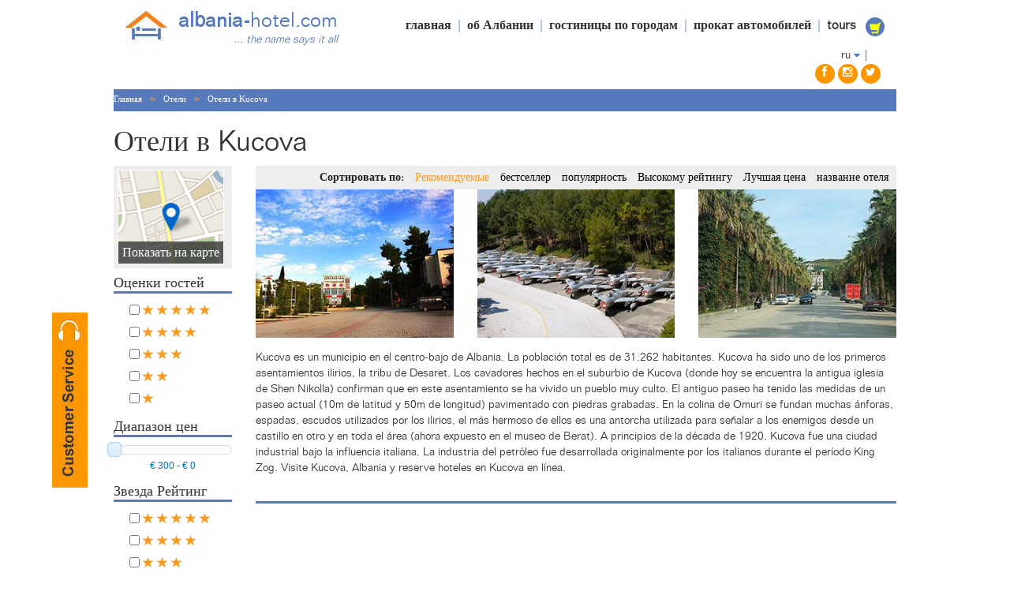

--- FILE ---
content_type: text/html; charset=utf-8
request_url: https://www.albania-hotel.com/ru/albania/kucova/oteli-v-kucova
body_size: 11216
content:
<!doctype html>
<html>
<head>
<!-- Google tag (gtag.js) -->
<script async src="https://www.googletagmanager.com/gtag/js?id=G-JCJ23300MM"></script>
<script>
  window.dataLayer = window.dataLayer || [];
  function gtag(){dataLayer.push(arguments);}
  gtag('js', new Date());

  gtag('config', 'G-JCJ23300MM');
</script>
    <meta charset="utf-8">
    <meta http-equiv="Content-Type" content="text/html">
    <title>Kucova Hotels, Hotels in Kucova, Hotel Kucova Albania </title>
    <meta name="viewport" content="width=device-width, initial-scale=1.0, maximum-scale=1.0, user-scalable=no">
    <meta name="content-language" content="ru" />
    

    <script src="/bundles/pagescripts?v=lngamYntj7cvqdh_eWScRQ9MrOsc1taW1Tht383Q7Nw1"></script>

    <link href="/content/css/pagestyles?v=_wtk3EtF6vSFx3g7SyUsSB2XHMoedTruIJFi6lfR3DE1" rel="stylesheet"/>


    <script>
        function getCulture() {
            return "ru";
        }
    </script>
    <script src="/Scripts/nls/ru.js"></script>
<script async src="https://pagead2.googlesyndication.com/pagead/js/adsbygoogle.js?client=ca-pub-4004453488189767"
     crossorigin="anonymous"></script>
</head>
<body class="ru">
    <header class="hidden-xs hidden-sm">
        <div class="container">
            <div class="row">
                <div class="col-xs-3">
                    <div class="clearfix" id="logo-continer">
                        <div class="pull-left img-logo">
                            <a href="https://www.albania-hotel.com/ru"> <img src="/assets/images/albania-holidays-logo.jpg" class="img-logo" title="Albania Hotel Logo" alt="Albania Hotel Logo" /></a>
                        </div>
                        <div class="pull-left text-logo">
                            <b>albania-</b>hotel.com <br><i>... the name says it all</i>
                        </div>
                    </div>
                </div>
                <div class="col-xs-9 text-right header-right">
                    <div class="header-right-container">
                        <ul class="list-inline list-unstyled header-menu">
                            <li><a href="https://www.albania-hotel.com/ru">главная</a></li>
                            <li class="separator">|</li>
                            <li>
                                <a href="#">об Албании</a>
                                <div class="dropdown-menu-container">
                                    <div class="triangle"></div>
                                    <ul class="aboutalbaniatopmenu list-unstyled submenu">
                                        <li>
                                            <a href="https://www.albania-hotel.com/ru/info-ob-albanii" class="clearfix">
                                                <span class="pull left text-left">Общая информация</span>
                                                <span class="pull-right"><i class="fa fa-chevron-right"></i></span>
                                            </a>
                                        </li>
                                        <li>
                                            <a href="https://www.albania-hotel.com/ru/goroda-v-albanii" class="clearfix">
                                                <span class="pull left text-left">Города Албании</span>
                                                <span class="pull-right"><i class="fa fa-chevron-right"></i></span>
                                            </a>
                                        </li>
                                        <li>
                                            <a href="https://www.albania-hotel.com/ru/kak-popast-v-albaniyu" class="clearfix">
                                                <span class="pull left text-left">Как добраться в Албанию</span>
                                                <span class="pull-right"><i class="fa fa-chevron-right"></i></span>
                                            </a>
                                        </li>
                                        <li>
                                            <a href="https://www.albania-hotel.com/ru/visa-v-albaniyu" class="clearfix">
                                                <span class="pull left text-left">Визовые требования</span>
                                                <span class="pull-right"><i class="fa fa-chevron-right"></i></span>
                                            </a>
                                        </li>

                                    </ul>
                                </div>
                            </li>
                            <li class="separator">|</li>
                            <li>
                                <a href="#">гостиницы по городам</a>
                                <div class="dropdown-menu-container hotelsbycity">
                                    <div class="triangle"></div>
                                    <ul class="hotelsbycitytopmenu list-unstyled submenu">
                                        <li>
                                            <a href="https://www.albania-hotel.com/ru/albania/corovoda/oteli-v-corovoda" class="clearfix">
                                                <span class="pull left text-left">Отели Corovoda</span>
                                                <span class="pull-right"><i class="fa fa-chevron-right"></i></span>
                                            </a>
                                        </li>
                                        <li>
                                            <a href="https://www.albania-hotel.com/ru/albania/pogradec/oteli-v-pogradec" class="clearfix">
                                                <span class="pull left text-left">Отели Pogradec</span>
                                                <span class="pull-right"><i class="fa fa-chevron-right"></i></span>
                                            </a>
                                        </li>
                                        <li>
                                            <a href="https://www.albania-hotel.com/ru/albania/erseke/oteli-v-erseke" class="clearfix">
                                                <span class="pull left text-left">Отели Erseke</span>
                                                <span class="pull-right"><i class="fa fa-chevron-right"></i></span>
                                            </a>
                                        </li>
                                        <li>
                                            <a href="https://www.albania-hotel.com/ru/albania/kucova/oteli-v-kucova" class="clearfix">
                                                <span class="pull left text-left">Отели Kucova</span>
                                                <span class="pull-right"><i class="fa fa-chevron-right"></i></span>
                                            </a>
                                        </li>
                                        <li>
                                            <a href="https://www.albania-hotel.com/ru/albania/gramsh/oteli-v-gramsh" class="clearfix">
                                                <span class="pull left text-left">Отели Gramsh</span>
                                                <span class="pull-right"><i class="fa fa-chevron-right"></i></span>
                                            </a>
                                        </li>
                                        <li>
                                            <a href="https://www.albania-hotel.com/ru/albania/tepelena/oteli-v-tepelena" class="clearfix">
                                                <span class="pull left text-left">Отели Tepelena</span>
                                                <span class="pull-right"><i class="fa fa-chevron-right"></i></span>
                                            </a>
                                        </li>
                                        <li>
                                            <a href="https://www.albania-hotel.com/ru/albania/lezha/oteli-v-lezha" class="clearfix">
                                                <span class="pull left text-left">Отели Lezha</span>
                                                <span class="pull-right"><i class="fa fa-chevron-right"></i></span>
                                            </a>
                                        </li>
                                        <li>
                                            <a href="https://www.albania-hotel.com/ru/albania/lushnje/oteli-v-lushnje" class="clearfix">
                                                <span class="pull left text-left">Отели Lushnje</span>
                                                <span class="pull-right"><i class="fa fa-chevron-right"></i></span>
                                            </a>
                                        </li>
                                        <li>
                                            <a href="https://www.albania-hotel.com/ru/albania/mirdite/oteli-v-mirdite" class="clearfix">
                                                <span class="pull left text-left">Отели Mirdite</span>
                                                <span class="pull-right"><i class="fa fa-chevron-right"></i></span>
                                            </a>
                                        </li>
                                        <li>
                                            <a href="https://www.albania-hotel.com/ru/albania/peshkopi/oteli-v-peshkopi" class="clearfix">
                                                <span class="pull left text-left">Отели Peshkopi</span>
                                                <span class="pull-right"><i class="fa fa-chevron-right"></i></span>
                                            </a>
                                        </li>
                                        <li>
                                            <a href="https://www.albania-hotel.com/ru/albania/kukes/oteli-v-kukes" class="clearfix">
                                                <span class="pull left text-left">Отели Kukes</span>
                                                <span class="pull-right"><i class="fa fa-chevron-right"></i></span>
                                            </a>
                                        </li>
                                        <li>
                                            <a href="https://www.albania-hotel.com/ru/albania/puka/oteli-v-puka" class="clearfix">
                                                <span class="pull left text-left">Отели Puka</span>
                                                <span class="pull-right"><i class="fa fa-chevron-right"></i></span>
                                            </a>
                                        </li>
                                        <li>
                                            <a href="https://www.albania-hotel.com/ru/albania/leskovik/oteli-v-leskovik" class="clearfix">
                                                <span class="pull left text-left">Отели Leskovik</span>
                                                <span class="pull-right"><i class="fa fa-chevron-right"></i></span>
                                            </a>
                                        </li>
                                        <li>
                                            <a href="https://www.albania-hotel.com/ru/albania/bilisht/oteli-v-bilisht" class="clearfix">
                                                <span class="pull left text-left">Отели Bilisht</span>
                                                <span class="pull-right"><i class="fa fa-chevron-right"></i></span>
                                            </a>
                                        </li>
                                        <li>
                                            <a href="https://www.albania-hotel.com/ru/albania/kavaje/oteli-v-kavaje" class="clearfix">
                                                <span class="pull left text-left">Отели Kavaje</span>
                                                <span class="pull-right"><i class="fa fa-chevron-right"></i></span>
                                            </a>
                                        </li>
                                        <li>
                                            <a href="https://www.albania-hotel.com/ru/albania/tropoja/oteli-v-tropoja" class="clearfix">
                                                <span class="pull left text-left">Отели Tropoja</span>
                                                <span class="pull-right"><i class="fa fa-chevron-right"></i></span>
                                            </a>
                                        </li>
                                        <li>
                                            <a href="https://www.albania-hotel.com/ru/albania/elbasan/oteli-v-elbasan" class="clearfix">
                                                <span class="pull left text-left">Отели Elbasan</span>
                                                <span class="pull-right"><i class="fa fa-chevron-right"></i></span>
                                            </a>
                                        </li>
                                        <li>
                                            <a href="https://www.albania-hotel.com/ru/albania/permet/oteli-v-permet" class="clearfix">
                                                <span class="pull left text-left">Отели Permet</span>
                                                <span class="pull-right"><i class="fa fa-chevron-right"></i></span>
                                            </a>
                                        </li>
                                        <li>
                                            <a href="https://www.albania-hotel.com/ru/albania/belsh/oteli-v-belsh" class="clearfix">
                                                <span class="pull left text-left">Отели </span>
                                                <span class="pull-right"><i class="fa fa-chevron-right"></i></span>
                                            </a>
                                        </li>
                                        <li>
                                            <a href="https://www.albania-hotel.com/ru/albania/shkodra/oteli-v-shkodra" class="clearfix">
                                                <span class="pull left text-left">Отели Shkodra</span>
                                                <span class="pull-right"><i class="fa fa-chevron-right"></i></span>
                                            </a>
                                        </li>
                                        <li>
                                            <a href="https://www.albania-hotel.com/ru/albania/fier/oteli-v-fier" class="clearfix">
                                                <span class="pull left text-left">Отели Fier</span>
                                                <span class="pull-right"><i class="fa fa-chevron-right"></i></span>
                                            </a>
                                        </li>
                                        <li>
                                            <a href="https://www.albania-hotel.com/ru/albania/korca/oteli-v-korca" class="clearfix">
                                                <span class="pull left text-left">Отели Korca</span>
                                                <span class="pull-right"><i class="fa fa-chevron-right"></i></span>
                                            </a>
                                        </li>
                                        <li>
                                            <a href="https://www.albania-hotel.com/ru/albania/himara/oteli-v-himara" class="clearfix">
                                                <span class="pull left text-left">Отели Himara</span>
                                                <span class="pull-right"><i class="fa fa-chevron-right"></i></span>
                                            </a>
                                        </li>
                                        <li>
                                            <a href="https://www.albania-hotel.com/ru/albania/lepushe/oteli-v-lepushe" class="clearfix">
                                                <span class="pull left text-left">Отели Lepushe</span>
                                                <span class="pull-right"><i class="fa fa-chevron-right"></i></span>
                                            </a>
                                        </li>
                                        <li>
                                            <a href="https://www.albania-hotel.com/ru/albania/vermosh/oteli-v-vermosh" class="clearfix">
                                                <span class="pull left text-left">Отели Vermosh</span>
                                                <span class="pull-right"><i class="fa fa-chevron-right"></i></span>
                                            </a>
                                        </li>
                                        <li>
                                            <a href="https://www.albania-hotel.com/ru/albania/lin/oteli-v-lin" class="clearfix">
                                                <span class="pull left text-left">Отели Lin</span>
                                                <span class="pull-right"><i class="fa fa-chevron-right"></i></span>
                                            </a>
                                        </li>
                                        <li>
                                            <a href="https://www.albania-hotel.com/ru/albania/kruja/oteli-v-kruja" class="clearfix">
                                                <span class="pull left text-left">Отели Kruja</span>
                                                <span class="pull-right"><i class="fa fa-chevron-right"></i></span>
                                            </a>
                                        </li>
                                        <li>
                                            <a href="https://www.albania-hotel.com/ru/albania/berat/oteli-v-berat" class="clearfix">
                                                <span class="pull left text-left">Отели Berat</span>
                                                <span class="pull-right"><i class="fa fa-chevron-right"></i></span>
                                            </a>
                                        </li>
                                        <li>
                                            <a href="https://www.albania-hotel.com/ru/albania/divjaka/oteli-v-divjaka" class="clearfix">
                                                <span class="pull left text-left">Отели Divjaka</span>
                                                <span class="pull-right"><i class="fa fa-chevron-right"></i></span>
                                            </a>
                                        </li>
                                        <li>
                                            <a href="https://www.albania-hotel.com/ru/albania/velipoja/oteli-v-velipoja" class="clearfix">
                                                <span class="pull left text-left">Отели Velipoja</span>
                                                <span class="pull-right"><i class="fa fa-chevron-right"></i></span>
                                            </a>
                                        </li>
                                        <li>
                                            <a href="https://www.albania-hotel.com/ru/albania/theth/oteli-v-theth" class="clearfix">
                                                <span class="pull left text-left">Отели Theth</span>
                                                <span class="pull-right"><i class="fa fa-chevron-right"></i></span>
                                            </a>
                                        </li>
                                        <li>
                                            <a href="https://www.albania-hotel.com/ru/albania/voskopoja/oteli-v-voskopoja" class="clearfix">
                                                <span class="pull left text-left">Отели Voskopoja</span>
                                                <span class="pull-right"><i class="fa fa-chevron-right"></i></span>
                                            </a>
                                        </li>
                                        <li>
                                            <a href="https://www.albania-hotel.com/ru/albania/borsh/oteli-v-borsh" class="clearfix">
                                                <span class="pull left text-left">Отели Borsh</span>
                                                <span class="pull-right"><i class="fa fa-chevron-right"></i></span>
                                            </a>
                                        </li>
                                        <li>
                                            <a href="https://www.albania-hotel.com/ru/albania/valbona/oteli-v-valbona" class="clearfix">
                                                <span class="pull left text-left">Отели Valbona</span>
                                                <span class="pull-right"><i class="fa fa-chevron-right"></i></span>
                                            </a>
                                        </li>
                                        <li>
                                            <a href="https://www.albania-hotel.com/ru/albania/shengjin/oteli-v-shengjin" class="clearfix">
                                                <span class="pull left text-left">Отели Shengjin</span>
                                                <span class="pull-right"><i class="fa fa-chevron-right"></i></span>
                                            </a>
                                        </li>
                                        <li>
                                            <a href="https://www.albania-hotel.com/ru/albania/vlora/oteli-v-vlora" class="clearfix">
                                                <span class="pull left text-left">Отели Vlora</span>
                                                <span class="pull-right"><i class="fa fa-chevron-right"></i></span>
                                            </a>
                                        </li>
                                        <li>
                                            <a href="https://www.albania-hotel.com/ru/albania/tirana/oteli-v-tirana" class="clearfix">
                                                <span class="pull left text-left">Отели Tirana</span>
                                                <span class="pull-right"><i class="fa fa-chevron-right"></i></span>
                                            </a>
                                        </li>
                                        <li>
                                            <a href="https://www.albania-hotel.com/ru/albania/qeparo/oteli-v-qeparo" class="clearfix">
                                                <span class="pull left text-left">Отели Qeparo</span>
                                                <span class="pull-right"><i class="fa fa-chevron-right"></i></span>
                                            </a>
                                        </li>
                                        <li>
                                            <a href="https://www.albania-hotel.com/ru/albania/saranda/oteli-v-saranda" class="clearfix">
                                                <span class="pull left text-left">Отели Saranda</span>
                                                <span class="pull-right"><i class="fa fa-chevron-right"></i></span>
                                            </a>
                                        </li>
                                        <li>
                                            <a href="https://www.albania-hotel.com/ru/albania/dhermi/oteli-v-dhermi" class="clearfix">
                                                <span class="pull left text-left">Отели Dhermi</span>
                                                <span class="pull-right"><i class="fa fa-chevron-right"></i></span>
                                            </a>
                                        </li>
                                        <li>
                                            <a href="https://www.albania-hotel.com/ru/albania/durres/oteli-v-durres" class="clearfix">
                                                <span class="pull left text-left">Отели Durres</span>
                                                <span class="pull-right"><i class="fa fa-chevron-right"></i></span>
                                            </a>
                                        </li>
                                        <li>
                                            <a href="https://www.albania-hotel.com/ru/albania/gjirokastra/oteli-v-gjirokastra" class="clearfix">
                                                <span class="pull left text-left">Отели Gjirokastra</span>
                                                <span class="pull-right"><i class="fa fa-chevron-right"></i></span>
                                            </a>
                                        </li>

                                    </ul>
                                </div>
                            </li>
                            <li class="separator">|</li>
                            <li><a href="https://www.albania-hotel.com/ru/arenda-mashin-v-albanii">прокат автомобилей</a></li>
                            <li class="separator">|</li>
                            <li><a href="https://www.albania-holidays.com/tours-to-albania">tours</a></li>
                        </ul>
                        <div class="pull-right desktop-shopping-cart-icon ml10 hidden-xs" style="display:none">
                            <div class="glyphicon glyphicon-shopping-cart">
                            </div>
                        </div>

                        <div class="select-language">
                            <span class="flag-icon flag-lang-span"></span>&nbsp;<span class="current-lang">En</span>
                            <div class="btn-group">
                                <span class="fa fa-caret-down dropdown-toggle color-blue" data-toggle="dropdown"></span>
                                <ul class="dropdown-menu" role="menu">
                                    <li><a href="https://www.albania-hotel.com"><span class="flag-icon flag-icon-gb"></span> English</a></li>
                                    <li><a href="https://www.albania-hotel.com/sq"><span class="flag-icon flag-icon-al"></span> Shqip</a></li>
                                    <li><a href="https://www.albania-hotel.com/it"><span class="flag-icon flag-icon-it"></span> Italiano</a></li>
                                    <li><a href="https://www.albania-hotel.com/de"><span class="flag-icon flag-icon-de"></span> Deutsch</a></li>
                                    <li><a href="https://www.albania-hotel.com/fr"><span class="flag-icon flag-icon-fr"></span> Français</a></li>
                                </ul>
                            </div>
                            |
                        </div>

                        <ul class="list-inline list-unstyled social-list hidden-xs">
                            <li><a href="https://www.facebook.com/AlbaniaHolidays" target="_blank" title="facebook" class="social"><i class="fa fa-facebook"></i></a></li>
                            <li><a href="https://instagram.com/albaniaholidays/" target="_blank" title="instagram" class="social"><i class="fa fa-instagram"></i></a></li>
                            <li><a href="https://twitter.com/albaniaholidays" target="_blank" title="twitter" class="social"><i class="fa fa-twitter"></i></a></li>
                        </ul>
                    </div>
                </div><!-- End of col-xs-8 -->
            </div><!-- End of row -->
        </div>
    </header>
    <header class="visible-xs visible-sm mobile-header">
        <div class="container" id="header-container">
            <div class="row">
                <div class="col-xs-4 visible-xs">
                    <button type="button" class="btn-default btn btn-menu-collapse" data-toggle="collapse" data-target="#top-navigation">
                        <span class="sr-only">Toggle navigation</span>
                        <i class="fa fa-bars"></i>
                    </button>
                </div>
                <div class="col-xs-4 col-sm-6 col-md-6 col-lg-6">
                    <a href="https://www.albania-hotel.com/ru">
                        <div id="mobile-logo"></div>
                    </a>
                </div>
                <div class="col-xs-4 col-sm-6 col-md-6 col-lg-6">

                    <div id="select-language" class="pull-right ml30">
                        <img class="languageflag" src="/content/img/flags/ru.png" />
                        <div class="btn-group">
                            <span class="glyphicon glyphicon-chevron-down white-color dropdown-toggle" data-toggle="dropdown"></span>
                            <ul class="dropdown-menu" role="menu">
                                <li><a href="https://www.albania-hotel.com">English</a></li>
                                <li><a href="https://www.albania-hotel.com/sq">Shqip</a></li>
                                <li><a href="https://www.albania-hotel.com/it">Italiano</a></li>
                                <li><a href="https://www.albania-hotel.com/de">Deutsch</a></li>
                                <li><a href="https://www.albania-hotel.com/fr">Français</a></li>
                                <li><a href="https://www.albania-hotel.com/ru">Россию</a></li>
                            </ul>
                        </div>
                    </div>
                </div>
            </div>
        </div>
    </header>

    <nav class="in collapse navbar-collapse container" role="navigation" id="top-navigation">
        <div class="navbar navbar-default">
            <ul class="nav navbar-nav navbar-right top-nav-menu">
                <li class="active"><a href="https://www.albania-hotel.com/ru"><span class="glyphicon glyphicon-home"></span></a></li>
                <li><a href="https://www.albania-hotel.com/ru/arenda-mashin-v-albanii">прокат автомобилей</a></li>
                <li><a href="https://www.albania-hotel.com/ru/transfer-tirana-aeroport-albania">трансферы</a></li>
                <li><a href="https://www.albania-hotel.com/ru/info-ob-albanii">общая информация</a></li>
                <li><a href="https://www.albania-hotel.com/ru/kak-popast-v-albaniyu">как добраться в албанию</a></li>
                <li><a href="https://www.albania-hotel.com/ru/goroda-v-albanii">города албании</a></li>
            </ul>
        </div>
    </nav>

    
<div class="container hidden-xs">
    <div class="row">
        <div class="breadcrumbs">
            <a href="https://www.albania-hotel.com/ru">Главная</a>
            <span>»</span>
            <a href="https://www.albania-hotel.com/ru">Отели</a>
            <span>»</span>
            <a href="/ru/albania/kucova/oteli-v-kucova">Отели в Kucova</a>
        </div>
    </div>
</div>
<div class="pagecontentoutter">
    <div id="page-container" class="container hotel-outter-container">
        <h1>Отели в Kucova</h1>
        <div class="search-summary hotel" style="display:none" id="changediv">
            <div class="hotel-quick-form-summary-body clearfix h5">
                <div class="pull-left right-default-space"><span class="glyphicon glyphicon-user"></span></div>
                <div class="pull-left right-default-space">
                    <span class="glyphicon glyphicon-calendar"></span>
                </div>
                <div class="pull-left">
                    <a href="#" class="link-black-orange switch-to-quick-form"><span class="glyphicon glyphicon-pencil"></span>изменять</a>
                </div>
            </div>
            <div class="dotted-horizontal-separator"></div>
        </div>
        <section class="quick-form hide">
            <section id="quick-search-form" class="bottom-default-space">
    <form role="form" class="orange-form">
        <div class="row">
            <div class="form-group col-sm-3 city-or-hotel-name-div">
                <label for="drpQSCities" class="senginetxt pt12px font-size-13">Сити</label>
                <select class="w100pct h30px form-control" id="drpQSCities">
                </select>
            </div>
            <div class="form-group date-group col-sm-2">
                <label for="checkIn" class="senginetxt pt12px font-size-13 to-upper">Check-In</label>
                <div class='input-group date-picker'>
                    <input type="text" id="dateFrom" class="form-control">
                </div>
            </div>
            <div class="form-group date-group col-sm-2">
                <label for="checkOut" class="senginetxt pt12px font-size-13 to-upper">Check-Out</label>
                <div class='input-group date-picker'>
                    <input type="text" id="dateTo" class="form-control">
                </div>
            </div>
            <div class="form-group col-sm-3">
                <label for="guest-rooms" class="senginetxt pt12px font-size-13 to-upper">комнаты</label>
                <div class='input-group guest-rooms'>
                    <input type='text' id="guest-rooms" value="2 Adults, 0 Children" class="form-control input-sm" />
                    <span class="input-group-addon"><span class="glyphicon glyphicon-user"></span></span>
                </div>
            </div>
            <div class="form-group col-sm-2 top-defualt-space">
                <button id="btnDoQuickSearch" type="button" class="btn btn-primary btn-block margin-top-22">поисковый</button>
            </div>
        </div>
    </form>

    <!--
    =======================================================================
    Popover
    =======================================================================
    -->
    <div id="popover-wrapper" style="display: none">
        <form class="clearfix">
            <div class="form-group min-height-30">
                <select id="numOfRooms" name="room1adults" class="form-control input-sm">
                    <option value="1">1 номер</option>
                    <option value="2">2 комнаты</option>
                    <option value="3">3 комнаты</option>
                    <option value="4">4 комнаты</option>
                </select>
            </div>
            <div class="rooms">
                <div id="room1" class="form-group clearfix top-defualt-space room-adults-children-container">
                    <label for="room1adults" class="pull-left">Номер 1</label>
                    <select id="room1adults" name="room1adults" class="select-adults form-control input-sm pull-left">
                        <option value="1">1 Взрослые</option>
                        <option value="2" selected>2 Взрослые</option>
                        <option value="3">3 Взрослые</option>
                        <option value="4">4 Взрослые</option>
                    </select>
                    <select id="room1children" name="room1children" class="select-children form-control input-sm pull-left">
                        <option value="0">0 дети</option>
                        <option value="1">1 Ребенок</option>
                        <option value="2">2 дети</option>
                        <option value="3">3 дети</option>
                    </select>
                    <div class="pull-left children-age-container clearfix"></div>
                </div><!-- End form-group -->
            </div><!-- End rooms -->
            <div class="popover-footer">
                <button type="button" id="btnGuestsOk" class="btn btn-success btn-sm">Ok</button>
            </div>
        </form>
    </div><!-- End of popover-wrapper -->
</section><!-- End of quick form -->


        </section>
        <aside id="sidebar-filters" class="col-sm-2 hidden-xs">
            <div id="map-thumb">
                <a href="#" class="show-map">
                    <span>Показать на карте</span>
                </a>
            </div>
            <form>
                <div class="filters">
                    <div class="filter widget first">
                        <h4 class="heading-with-border">Оценки гостей</h4>
                        <div class="radio">
                            <label>
                                <input type="checkbox" name="guestRatingsRadioGroup" data-value="5">
                                <span class="glyphicon glyphicon-star"></span>
                                <span class="glyphicon glyphicon-star"></span>
                                <span class="glyphicon glyphicon-star"></span>
                                <span class="glyphicon glyphicon-star"></span>
                                <span class="glyphicon glyphicon-star"></span>
                            </label>
                        </div>
                        <div class="radio">
                            <label>
                                <input type="checkbox" name="guestRatingsRadioGroup" data-value="4">
                                <span class="glyphicon glyphicon-star"></span>
                                <span class="glyphicon glyphicon-star"></span>
                                <span class="glyphicon glyphicon-star"></span>
                                <span class="glyphicon glyphicon-star"></span>
                            </label>
                        </div>
                        <div class="radio">
                            <label>
                                <input type="checkbox" name="guestRatingsRadioGroup" data-value="3">
                                <span class="glyphicon glyphicon-star"></span>
                                <span class="glyphicon glyphicon-star"></span>
                                <span class="glyphicon glyphicon-star"></span>
                            </label>
                        </div>
                        <div class="radio">
                            <label>
                                <input type="checkbox" name="guestRatingsRadioGroup" data-value="2">
                                <span class="glyphicon glyphicon-star"></span>
                                <span class="glyphicon glyphicon-star"></span>
                            </label>
                        </div>
                        <div class="radio">
                            <label>
                                <input type="checkbox" name="guestRatingsRadioGroup" data-value="1">
                                <span class="glyphicon glyphicon-star"></span>
                            </label>
                        </div>
                    </div>
                    <div class="filter widget">
                        <h4 class="heading-with-border sliderHeader">Диапазон цен</h4>
                        <div id="priceRange"></div>
                        <div class="pricerange">
                            <span id="lblLeft">€0</span> - <span id="lblRight">€500</span>
                        </div>
                    </div>
                    <div class="filter widget">
                        <h4 class="heading-with-border">Звезда Рейтинг</h4>

                        <div class="radio">
                            <label>
                                <input type="checkbox" name="starsRadioGroup" data-value="5">
                                <span class="glyphicon glyphicon-star"></span>
                                <span class="glyphicon glyphicon-star"></span>
                                <span class="glyphicon glyphicon-star"></span>
                                <span class="glyphicon glyphicon-star"></span>
                                <span class="glyphicon glyphicon-star"></span>
                            </label>
                        </div>
                        <div class="radio">
                            <label>
                                <input type="checkbox" name="starsRadioGroup" data-value="4">
                                <span class="glyphicon glyphicon-star"></span>
                                <span class="glyphicon glyphicon-star"></span>
                                <span class="glyphicon glyphicon-star"></span>
                                <span class="glyphicon glyphicon-star"></span>
                            </label>
                        </div>
                        <div class="radio">
                            <label>
                                <input type="checkbox" name="starsRadioGroup" data-value="3">
                                <span class="glyphicon glyphicon-star"></span>
                                <span class="glyphicon glyphicon-star"></span>
                                <span class="glyphicon glyphicon-star"></span>
                            </label>
                        </div>
                        <div class="radio">
                            <label>
                                <input type="checkbox" name="starsRadioGroup" data-value="2">
                                <span class="glyphicon glyphicon-star"></span>
                                <span class="glyphicon glyphicon-star"></span>
                            </label>
                        </div>
                        <div class="radio">
                            <label>
                                <input type="checkbox" name="starsRadioGroup" data-value="1">
                                <span class="glyphicon glyphicon-star"></span>
                            </label>
                        </div>
                    </div>
                    <div class="filter widget">
                        <h4 class="heading-with-border">средства</h4>
                            <div class="checkbox">
                                <label>
                                    <input type="checkbox" name="radiofacilities" data-facid="145">
                                    Internet inal&#225;mbrico gratuito
                                </label>
                            </div>
                            <div class="checkbox">
                                <label>
                                    <input type="checkbox" name="radiofacilities" data-facid="147">
                                    Estacionamiento gratis
                                </label>
                            </div>
                            <div class="checkbox">
                                <label>
                                    <input type="checkbox" name="radiofacilities" data-facid="150">
                                    Restaurante
                                </label>
                            </div>
                            <div class="checkbox">
                                <label>
                                    <input type="checkbox" name="radiofacilities" data-facid="153">
                                    Punto de internet
                                </label>
                            </div>
                            <div class="checkbox">
                                <label>
                                    <input type="checkbox" name="radiofacilities" data-facid="155">
                                    Habitaciones e instalaciones para personas de movilidad reducida
                                </label>
                            </div>
                            <div class="checkbox">
                                <label>
                                    <input type="checkbox" name="radiofacilities" data-facid="156">
                                    Servicio de habitaciones
                                </label>
                            </div>
                            <div class="checkbox">
                                <label>
                                    <input type="checkbox" name="radiofacilities" data-facid="157">
                                    Sala de conferencias
                                </label>
                            </div>
                            <div class="checkbox">
                                <label>
                                    <input type="checkbox" name="radiofacilities" data-facid="173">
                                    Servicio de lavander&#237;a
                                </label>
                            </div>
                            <div class="checkbox">
                                <label>
                                    <input type="checkbox" name="radiofacilities" data-facid="178">
                                    Tratamientos de masaje
                                </label>
                            </div>
                            <div class="checkbox">
                                <label>
                                    <input type="checkbox" name="radiofacilities" data-facid="179">
                                    Спа и оздоровительный
                                </label>
                            </div>
                            <div class="checkbox">
                                <label>
                                    <input type="checkbox" name="radiofacilities" data-facid="202">
                                    Complimentary toiletries
                                </label>
                            </div>
                            <div class="checkbox">
                                <label>
                                    <input type="checkbox" name="radiofacilities" data-facid="205">
                                    Piscina al aire libre
                                </label>
                            </div>
                            <div class="checkbox">
                                <label>
                                    <input type="checkbox" name="radiofacilities" data-facid="206">
                                    Parque infantil
                                </label>
                            </div>
                            <div class="checkbox">
                                <label>
                                    <input type="checkbox" name="radiofacilities" data-facid="207">
                                    Piscina interior
                                </label>
                            </div>
                            <div class="checkbox">
                                <label>
                                    <input type="checkbox" name="radiofacilities" data-facid="211">
                                    DVD -player
                                </label>
                            </div>
                            <div class="checkbox">
                                <label>
                                    <input type="checkbox" name="radiofacilities" data-facid="213">
                                    Hamacas y sombrillas gratuitas junto a la piscina y la playa.
                                </label>
                            </div>
                            <div class="checkbox">
                                <label>
                                    <input type="checkbox" name="radiofacilities" data-facid="214">
                                    Caja de seguridad con recargo
                                </label>
                            </div>
                            <div class="checkbox">
                                <label>
                                    <input type="checkbox" name="radiofacilities" data-facid="215">
                                    Mini-nevera (vac&#237;a)
                                </label>
                            </div>
                            <div class="checkbox">
                                <label>
                                    <input type="checkbox" name="radiofacilities" data-facid="216">
                                    Tenis de mesa
                                </label>
                            </div>
                            <div class="checkbox">
                                <label>
                                    <input type="checkbox" name="radiofacilities" data-facid="217">
                                    Mesa de billar con recargo
                                </label>
                            </div>
                            <div class="checkbox">
                                <label>
                                    <input type="checkbox" name="radiofacilities" data-facid="218">
                                    Internet inal&#225;mbrico gratuito
                                </label>
                            </div>
                            <div class="checkbox">
                                <label>
                                    <input type="checkbox" name="radiofacilities" data-facid="184">
                                    Cuarto de ba&#241;o: ba&#241;o privado con ducha.
                                </label>
                            </div>
                            <div class="checkbox">
                                <label>
                                    <input type="checkbox" name="radiofacilities" data-facid="188">
                                    Habitaci&#243;n con aire acondicionado
                                </label>
                            </div>
                            <div class="checkbox">
                                <label>
                                    <input type="checkbox" name="radiofacilities" data-facid="189">
                                    Sala de no fumadores
                                </label>
                            </div>
                            <div class="checkbox">
                                <label>
                                    <input type="checkbox" name="radiofacilities" data-facid="182">
                                    Internet por cable gratis
                                </label>
                            </div>
                            <div class="checkbox">
                                <label>
                                    <input type="checkbox" name="radiofacilities" data-facid="198">
                                    Caja de seguridad
                                </label>
                            </div>
                            <div class="checkbox">
                                <label>
                                    <input type="checkbox" name="radiofacilities" data-facid="197">
                                    Escritorio
                                </label>
                            </div>
                            <div class="checkbox">
                                <label>
                                    <input type="checkbox" name="radiofacilities" data-facid="195">
                                    Minibar
                                </label>
                            </div>
                            <div class="checkbox">
                                <label>
                                    <input type="checkbox" name="radiofacilities" data-facid="194">
                                    Secador de pelo
                                </label>
                            </div>
                            <div class="checkbox">
                                <label>
                                    <input type="checkbox" name="radiofacilities" data-facid="191">
                                    Balc&#243;n
                                </label>
                            </div>
                            <div class="checkbox">
                                <label>
                                    <input type="checkbox" name="radiofacilities" data-facid="187">
                                    Cuna
                                </label>
                            </div>
                            <div class="checkbox">
                                <label>
                                    <input type="checkbox" name="radiofacilities" data-facid="186">
                                    Camas plegables
                                </label>
                            </div>
                            <div class="checkbox">
                                <label>
                                    <input type="checkbox" name="radiofacilities" data-facid="199">
                                    Cafetera / tetera
                                </label>
                            </div>
                    </div>
                    <button class="btn btn-success btn-block visible-xs top-defualt-space">Refine</button>
                </div>
            </form>
        </aside>
        <div id="main-content" class="col-sm-10 hotel-listing position-relative">
            <div class="grey-box text-right hidden-xs" id="sort-by">
                <ul class="list-inline sortby">
                    <li><b>Сортировать по:</b></li>
                    <li data-arg="0" class="active dosort"><a href="#" class="link-black-orange">Рекомендуемые</a></li>
                    <li data-arg="1" class="dosort"><a href="#" class="link-black-orange">бестселлер</a></li>
                    <li data-arg="2" class="dosort"><a href="#" class="link-black-orange">популярность</a></li>
                    <li data-arg="3" class="dosort"><a href="#" class="link-black-orange">Высокому рейтингу</a></li>
                    <li data-arg="4" class="dosort"><a href="#" class="link-black-orange">Лучшая цена</a></li>
                    <li data-arg="5" class="dosort"><a href="#" class="link-black-orange">название отеля</a></li>
                </ul>
            </div>
            <div class="row ">
                            <div class="col-xs-12 col-md-4"><img class="img-responsive margin-bottom15" src="https://www.albania-hotel.com/images/cityimages/City_110_visit_kucove.jpg" /></div>
                            <div class="col-xs-12 col-md-4"><img class="img-responsive margin-bottom15" src="https://www.albania-hotel.com/images/cityimages/City_110_visit_kucove1.jpg" /></div>
                            <div class="col-xs-12 col-md-4"><img class="img-responsive margin-bottom15" src="https://www.albania-hotel.com/images/cityimages/City_110_City_110_visit_kucove3.jpg" /></div>

            </div>
            <div class="row ">
                <div class="col-xs-12">
                    Kucova es un municipio en el centro-bajo de Albania. La poblaci&#243;n total es de 31.262 habitantes. Kucova ha sido uno de los primeros asentamientos ilirios, la tribu de Desaret. Los cavadores hechos en el suburbio de Kucova (donde hoy se encuentra la antigua iglesia de Shen Nikolla) confirman que en este asentamiento se ha vivido un pueblo muy culto. El antiguo paseo ha tenido las medidas de un paseo actual (10m de latitud y 50m de longitud) pavimentado con piedras grabadas. En la colina de Omuri se fundan muchas &#225;nforas, espadas, escudos utilizados por los ilirios, el m&#225;s hermoso de ellos es una antorcha utilizada para se&#241;alar a los enemigos desde un castillo en otro y en toda el &#225;rea (ahora expuesto en el museo de Berat). A principios de la d&#233;cada de 1920, Kucova fue una ciudad industrial bajo la influencia italiana. La industria del petr&#243;leo fue desarrollada originalmente por los italianos durante el per&#237;odo King Zog. Visite Kucova, Albania y reserve hoteles en Kucova en l&#237;nea.
                </div>
            </div>
            <ul class="nav nav-tabs top-defualt-space visible-xs">
                <li class="active"><a href="#list" class="show-list-tab">25 found</a></li>
                <li><a href="#location" class="show-map-tab">Map</a></li>
                <li class="visible-xs"><a href="#" class="show-filter-tab">Filters</a></li>
            </ul>
            <h3 class="heading-with-border hidden-xs foundxhotels">
                <span id="foundxhotels"></span>

            </h3>
            <div id="map_wrapper" class="row top-default-space" style="display: none">
                <div id="map"></div>
            </div>
            <div id="zzzmap" class="hide top-defualt-space"></div>
            <div id="hotelboxData">

            </div>
            <div id="filters-tab" class="hide">
                <form></form>
            </div>
        </div>
    </div>
</div>

<div id="modal_hotel" class="modal fade" tabindex="-1">
    <div class="modal-dialog">
        <div class="modal-content">
            <div class="modal-header">
                <button type="button" class="close" data-dismiss="modal">x</button>
                <h3 class="media-heading hotelnameheading inline-block"><a class="hotelTitleLink"></a></h3>
                &nbsp;
                <div class="stars inline-block hotelstars"></div>
            </div>
            <div class="modal-body">
                <div class="carousel slide" id="carousel" data-ride="carousel">
                    <ol class="carousel-indicators hidden-xs"></ol>
                    <div class="carousel-inner">
                        <div class="item active"><img src="https://www.albania-hotel.com/images/hotelimages/Hotel_353_White_city_Berat_tarace1.jpg" alt="..."></div>
                    </div>
                    <a class="left carousel-control" href="#carousel" data-slide="prev">
                        <span class="glyphicon glyphicon-chevron-left"></span>
                    </a>
                    <a class="right carousel-control" href="#carousel" data-slide="next">
                        <span class="glyphicon glyphicon-chevron-right"></span>
                    </a>
                </div>
            </div>
            <div class="modal-footer">
                <a id="btnBookNowModal" class="btn btn-success btn-lg">
                    <i class="book-from-lbl">Книга из €</i>
                    <i class="book-from-lbl-value"></i><span class="glyphicon glyphicon-chevron-right"></span>
                </a>
            </div>
        </div>
    </div>
</div>


    <div id="customer-service" class="closed hidden-xs">

        <div class="cs-icons pull-right">
            <!-- <div class="icon"><span class="fa fa-headphones"></span></div>-->
            <!--<div>e</div>
            <div>c</div>-->
            <img src="/assets/images/customer-service.jpg" />
        </div>

        <div class="cs-contents novisible">
            <div class="content">+35542235688</div>
            <div class="content"><a href="#">Live Support</a></div>

            <div class="content">
                <a href="javascript:$zopim.livechat.window.show()"><img src="https://www.albania-hotel.com/assets/images/chat.png" /></a>
            </div>



            <p class="top-defualt-space"><b>часы работы</b><p>
            <p>
                С понедельника по пятницуy: 08:00 -18:00 (CET)<br />
                суббота 08.00-16.00 (CET)
            </p>
            <a href="https://www.albania-hotel.com/ru/faq-albania-hotel">FAQ</a> <br />
            <a href="https://www.albania-hotel.com/ru/kak-zabronirovat-albania-hotel">Как сделать оговорку</a>
            <a href="https://www.albania-hotel.com/ru/kontakty-albania-hotel">Контакты</a>
        </div>
    </div>

    <footer>
        <div id="footer-container" class="container">

            <div class="row">

                <div class="col-sm-4" id="partner-sites">
                    <h3 class="heading-margintop7">Partner Sites</h3>
                    <ul id="partner-sites-links">
                        <li><a class="albania-holidays" target="_blank" href="http://www.albania-holidays.com/">www.albania-holidays.com</a></li>
<li><a class="kosovo-holidays" target="_blank" title="MICE Albania" href="http://www.mice.al/">www.MICE.al</a></li>

                       						  						  <li><a class="balkan-hotel" target="_blank" href="http://www.balkan-hotel.com/">www.balkan-hotel.com</a></li>
                        <li><a class="tirana-hotel" target="_blank" href="http://www.tirana-hotel.com/"> www.tirana-hotel.com </a></li>
                    </ul>
                </div>

                <div class="col-sm-3">
                    <h3 class="heading-margintop7 hidden-xs">Классификация отелей по категории</h3>
                    <ul>
                        <li><a href="https://www.albania-hotel.com/ru/albania/bussines-oteli-v-albanii">Бизнес-отели</a></li>
                        <li><a href="https://www.albania-hotel.com/ru/albania/butik-oteli-v-albanii">Бутик-отели</a></li>
                        <li><a href="https://www.albania-hotel.com/ru/albania/gorodskie-oteli-v-albanii">Городские отели</a></li>
                        <li><a href="https://www.albania-hotel.com/ru/albania/deshevye-oteli-v-albanii">Бюджетные отели</a></li>
                        <li><a href="https://www.albania-hotel.com/ru/albania/oteli-na-plyazhe-v-albanii">Отели на побережье</a></li>
                        <li><a href="https://www.albania-hotel.com/ru/albania/oteli-v-gorah-v-albanii">Отели в горах</a></li>
                        <li><a href="https://www.albania-hotel.com/ru/albania/oteli-okolo-aeroporta-v-albanii">Аэропортовые отели</a></li>
                    </ul>
                </div>

                <div class="col-sm-2" id="links">
                    <h3 class="heading-margintop7 hidden-xs">Ссылки</h3>
                    <ul>
                        <li><a href="https://www.albania-hotel.com/ru/o-albania-holidays">О Нас</a></li>
                        <li><a href="https://www.albania-hotel.com/ru/kontakty-albania-hotel">Контакты</a></li>
                        <li><a href="https://www.albania-hotel.com/ru/usloviya-i-polozheniya-albania-hotel">Общие условия и положения</a></li>
                        <li><a href="https://www.albania-hotel.com/ru/politika-konfidencialnosti-albania-hotel">Политика конфиденциальности</a></li>
                        <li><a href="https://www.albania-hotel.com/ru/partnery-albania-hotel">Partners</a></li>
                        <li><a href="https://www.albania-hotel.com/ru/dobavit-otel-v-albania-hotel">For Hoteliers</a></li>
                    </ul>
                </div>

                <div class="col-sm-3 hidden-xs" id="associations">
                    <h3 class="heading-margintop7">Oбъединение</h3>
                    <span>Albania Holidays DMC is a member of:</span>
                    <ul>
					        <li class="third"><a target="_blank" href="http://www.atoa.org.al">Albanian Tour Operator Association</a></li>
                        <li class="first"><a target="_blank" href="https://www.1dmcworld.com/europe/country/albania-tour-operator/">1 DMC World</a></li>
                        <li class="second"><a target="_blank" href="http://www.rda.de/">Internationaler Bustouristik Verband  </a></li>
                    </ul>
                    <p class="hidden-xs">
                        To see Albania Holidays certificates, licenses and membership please click here
                    </p>
                </div>
            </div>


            <div class="row visible-xs mobile-social">

                <ul class="list-inline list-unstyled social-list">
                    <li><a href="https://www.facebook.com/AlbaniaHolidays" target="_blank" title="facebook" class="social"><i class="fa fa-facebook"></i></a></li>
                    <li><a href="http://www.linkedin.com/company/albania-holidays-dmc?trk=fc_badge" target="_blank" title="linkedin" class="social"><i class="fa fa-linkedin"></i></a></li>
                    <li><a href="https://twitter.com/albaniaholidays" target="_blank" title="twitter" class="social"><i class="fa fa-twitter"></i></a></li>
                </ul>

            </div>
            <div class="row" id="copyright">
                <p>Copyright &copy 2026 Albania Holidays Ltd. All rights reserved. Powered by <a target="_blank" href="http://www.manderina.com/">Manderina Marketing & Tourism Consulancy</a></p>
            </div>

        </div>
    </footer><!-- End of footer -->
	   
    <script type="text/javascript">
    function getFacByHotel(){
        if(!window.facByHotelJSON){facByHotelJSON = [];}
        return facByHotelJSON;
    }
    function getLangId(){
        return 6;
    }
    function getCityId(){
        return 110;
    }
    function getCityName(){
        return 'kucova';
    }
    function getCountryId(){
        return ;
    }
    function getCountryName(){
        return "";
    }
    function bookFromLabel(){
        return "Книга из &#8364;";
    }
    function availableLabel(){
        return "Available";
    }
    function getSessionId(){
        return "";
    }
    </script>
    <script type="text/javascript"
            src="//maps.googleapis.com/maps/api/js?key=AIzaSyCSoJan91ri9FK-vuNP_Mae6FZ4WhQh76Q">
    </script>
    <script type="text/javascript" src="/Scripts/hotellist2.js?v=1.0.8"></script>

    

</body>
</html>


--- FILE ---
content_type: text/html; charset=utf-8
request_url: https://www.google.com/recaptcha/api2/aframe
body_size: 266
content:
<!DOCTYPE HTML><html><head><meta http-equiv="content-type" content="text/html; charset=UTF-8"></head><body><script nonce="mALGe5QBSpRqeD1CccCcsw">/** Anti-fraud and anti-abuse applications only. See google.com/recaptcha */ try{var clients={'sodar':'https://pagead2.googlesyndication.com/pagead/sodar?'};window.addEventListener("message",function(a){try{if(a.source===window.parent){var b=JSON.parse(a.data);var c=clients[b['id']];if(c){var d=document.createElement('img');d.src=c+b['params']+'&rc='+(localStorage.getItem("rc::a")?sessionStorage.getItem("rc::b"):"");window.document.body.appendChild(d);sessionStorage.setItem("rc::e",parseInt(sessionStorage.getItem("rc::e")||0)+1);localStorage.setItem("rc::h",'1769036539370');}}}catch(b){}});window.parent.postMessage("_grecaptcha_ready", "*");}catch(b){}</script></body></html>

--- FILE ---
content_type: application/javascript
request_url: https://www.albania-hotel.com/Scripts/hotellist2.js?v=1.0.8
body_size: 5670
content:
var $jscomp=$jscomp||{};$jscomp.scope={};$jscomp.createTemplateTagFirstArg=function(k){return k.raw=k};$jscomp.createTemplateTagFirstArgWithRaw=function(k,p){k.raw=p;return k};
$(function(){function k(){var b=$("[data-hotelid]"),a=300,c=0;q=getFacByHotel();$.each(b,function(b,f){var d=$(f).attr("data-summary"),h={};h.table=f;h.data=JSON.parse(d);h.data.pri<a&&(a=h.data.pri);h.data.pri>c&&(c=h.data.pri);e.push(h)});r=a;m=c;$("#lblLeft").html("\u20ac "+a.toString());$("#lblRight").html("\u20ac "+c.toString());$.each(e,function(a,b){var c=b.data.hid,d=[];$.each(q,function(a,b){b.hotelid==c&&d.push(b.facilityid)});b.data.facilities=d});window.facByHotelJSON=null}function p(b){for(var a=
null,c=e.length,d=0;d<c;d++)e[d].data.hid==b&&(a=e[d].data,a={id:a.hid,name:a.nam,stars:a.stars,price:a.pri,city:a.city});return a}function F(b,a){var c=getSessionId(),d=MAINLIB.HOTELURI.replace(/{country}/,getCountryName().toLowerCase().replace(/ /g,""));d=d.replace(/{cityname}/,a.city.toLowerCase().replace(/ /g,"-"));d=MAINLIB.HOME+d.replace(/{hotelname}/,a.name.toLowerCase().replace(/ /g,"-"));0<c.length&&(d=d+"/"+c);$(".hotelnameheading a").eq(0).html(a.name);$(".hotelnameheading a").eq(0).attr("href",
d);var f=Math.ceil(1*a.stars),e="";for(c=0;c<f;c++)e+='<span class="glyphicon glyphicon-star"></span>';for(;5>c;)e+='<span class="glyphicon glyphicon-star-empty"></span>',c++;$(".hotelstars").eq(0).html(e);f=a.photos.length;e=a.photos;var h="",g="";for(c=0;c<f;c++)0==c?(g+='<li data-target="#carousel" data-slide-to="0" class="active"></li>',h+='<div class="item active"><img src="https://www.albania-hotel.com/images/hotelimages/'+e[c].PHOTO+'" alt=""></div>'):(g+='<li data-target="#carousel" data-slide-to="'+
c+'"></li>',h+='<div class="item"><img src="https://www.albania-hotel.com/images/hotelimages/'+e[c].PHOTO+'" alt=""></div>');$(b).find(".carousel-indicators").html(g);$(b).find(".carousel-inner").html(h);$(b).find("a.btn-success").html(bookFromLabel()+" "+a.price.toString()+'<span class="glyphicon glyphicon-chevron-right margin-left-10"></span>');$(b).find("a.btn-success").attr("href",d);$(b).modal("show");setTimeout(function(){$("#carousel").carousel(3E3);$("#carousel").carousel("pause").removeData();
$("#carousel").carousel(0)},1E3)}function G(){modal_hotel=$("#modal_hotel");$("a[data-toggle='modal']").on("click",function(b){b.preventDefault();var a=p(1*$(this).attr("data-hotel"));$.ajax({async:!0,headers:{"Content-Type":"application/json; charset=utf-8"},type:"POST",url:t+"/asmx/misc.asmx/getlargehotelphotos",data:JSON.stringify({hotelid:a.id}),success:function(b){b=JSON.parse(b.d);a.photos=b;F("#modal_hotel",a)}})})}function H(b){var a,c;for(a=0;a<e.length;a++)for(c=0;c<e.length-1;c++){var d=
!1;0===b?e[c].data.rec>e[c+1].data.rec&&(d=!0):1===b?e[c].data.bs<e[c+1].data.bs&&(d=!0):2===b?e[c].data.pop<e[c+1].data.pop&&(d=!0):3===b?e[c].data.rat<e[c+1].data.rat&&(d=!0):4===b?e[c].data.pri>e[c+1].data.pri&&(d=!0):5===b&&e[c].data.nam>e[c+1].data.nam&&(d=!0);d&&(d=e[c+1],e[c+1]=e[c],e[c]=d)}}function I(){$("ul.sortby li.dosort").on("click",function(b){b.preventDefault();b=1*$(this).attr("data-arg");$("ul.sortby li.dosort").removeClass("active");$(this).addClass("active");J(b)})}function J(b){H(b);
e&&e.length&&0<e.length&&(e=$.extend(!0,[],e));$("[data-hotelid]",K).remove();try{$.each(e,function(a,b){L.append(b.table)})}catch(a){console.log(a)}}function M(){asideFilters=$(".filters");q=getFacByHotel();$("#priceRange").slider({range:!0,min:0,max:m,values:[r,m],slide:function(b,a){$("#lblLeft").html("\u20ac "+a.values[0].toString());$("#lblRight").html("\u20ac "+a.values[1].toString());n()}});setTimeout(function(){$("#lblLeft").html("\u20ac "+r);$("#lblRight").html("\u20ac "+m)},500);$('input[name="starsRadioGroup"]').on("change",
function(b){n()});$('input[name="guestRatingsRadioGroup"]').on("change",function(b){n()});$("input[name=radiofacilities]").on("change",function(b){n()})}function N(){var b=null;$('input[name="starsRadioGroup"]').each(function(a,c){c.checked&&(b=c.getAttribute("data-value"))});return b}function O(){var b=null;$('input[name="guestRatingsRadioGroup"]').each(function(a,c){c.checked&&(b=c.getAttribute("data-value"))});return b}function n(){var b=$("#priceRange").slider("values"),a=N(),c=O(),d=$("input[name=radiofacilities]:checked",
asideFilters),f=0;$.each(e,function(e,g){if(!1===(g.data.pri>=b[0]&&g.data.pri<=b[1]))$(g.table).addClass("hide");else if(c&&g.data.rat<c)$(g.table).addClass("hide");else if(a&&g.data.stars<a)$(g.table).addClass("hide");else{var h=!0;$.each(d,function(a,b){0!=h&&0==g.data.facilities.hasFac(1*b.getAttribute("data-facid"))&&(h=!1)});0<d.length&&!h?$(g.table).addClass("hide"):$(g.table).removeClass("hide");1==h&&f++}});var l=w.FOUNDXHOTELS.replace("XXX",e.length);f<e.length?$("#foundxhotels").html(w.SHOWINGXHOTELS.replace("XXX",
f)):$("#foundxhotels").html(l)}function Q(b){for(var a='<div class="media marker clearfix"><a class="pull-left hidden-xs" href="{url}"><img src="https://www.albania-hotel.com/images/hotelimages/{image}" width="90" height="90" alt=""></a><div class="media-body"><h4 class="media-heading inline-block hotelnamepopup">{name}</h4>&nbsp;<div class="stars inline-block">',c=0;c<b.stars;c++)a+='<span class="glyphicon glyphicon-star"></span>';for(;5>c;)a+='<span class="glyphicon glyphicon-star-empty"></span>',
c++;a+='</div><div class="dark-grey-color">{address}</div>';b.available&&(a+='<div><span class="glyphicon glyphicon-ok margin-top-5"></span>'+availableLabel(),a+='&nbsp;<a href="{thishotellink}" class="btn btn-success btn-block margin-top-5">'+bookFromLabel()+' {price} <span class="glyphicon glyphicon-chevron-right"></span></a></div>');a=(a+"</div></div>").replace("{url}",b.url);a=a.replace("{name}",b.name);a=a.replace("{image}",b.image);a=a.replace("{address}",b.address);a=a.replace("{price}",b.price);
return a=a.replace("{thishotellink}",b.thishotellink)}function x(b){b?$("#map_wrapper").hide(400,function(){}):$("#map_wrapper").show(400,function(){y||(google.maps.event.trigger(map,"resize"),y=!0,map.setCenter(z))});A=b}function R(){function b(a,b){var c=b.customVals.hID,f="";$.each($("a[data-hotel-name-and-link]"),function(b,a){a.getAttribute("data-hotel-name-and-link")==c&&(f=a.getAttribute("href"))});b.customVals.thishotellink=f;var e=Q(b.customVals),g=new google.maps.InfoWindow({content:e,maxWidth:350});
google.maps.event.addListener(a,"click",function(){g.open(map,a);null!==d&&d.close();d=g})}$("#map-thumb").on("click",function(a){x(!A)});var a={center:new google.maps.LatLng(39.87,20.01),zoom:8,mapTypeId:google.maps.MapTypeId.ROADMAP,mapTypeControlOptions:{style:google.maps.MapTypeControlStyle.HORIZONTAL_BAR},navigationControlOptions:{style:google.maps.NavigationControlStyle.ZOOM_PAN}};map=new google.maps.Map(document.getElementById("map"),a);a=e;for(var c=null,d=null,f=$("p[data-hotel-address]"),
l=[],h=f.length,g=0;g<h;g++)l["H"+f[g].getAttribute("data-hotel-address")]=f[g].innerHTML;for(f=0;f<a.length;f++){try{0==f&&(z=new google.maps.LatLng(a[f].data.lat,a[f].data.lan));var k=a[f].data.nam;a[f].data.rat=(1*a[f].data.rat).toFixed(1)}catch(P){console.info(P)}h={map:map,position:new google.maps.LatLng(1*a[f].data.lat,1*a[f].data.lan),visible:!0,zIndex:1E4,customVals:{hID:a[f].data.hid,name:k,stars:a[f].data.stars,available:a[f].data.avail,rating:a[f].data.rat,ratingNr:a[f].data.pop,price:a[f].data.pri,
image:a[f].data.thumb,url:void 0,address:l["H"+a[f].data.hid]}};g=new google.maps.Marker(h);g.setIcon(S+"/content/img/marker-hotel.png");b(g,h);null===c&&(c=new google.maps.LatLng(parseFloat(a[f].data.lat),parseFloat(a[f].data.lan)))}null!==c&&map.setCenter(c);map.setZoom(11);$(".showonmap").on("click",function(a){a.preventDefault();x(!1);a=JSON.parse($(this).attr("data-ctr"));map.setZoom(19);map.setCenter(new google.maps.LatLng(a.lat,a.lan));$("html, body").animate({scrollTop:$("#map_wrapper").offset().top},
600)})}function T(){$.ajax({async:!0,headers:{"Content-Type":"application/json; charset=utf-8"},type:"POST",url:t+"/api/getcitiesbycountry",data:JSON.stringify({country:1,lang:1}),success:function(b){b=JSON.parse(b);var a=$("#drpQSCities");b&&b.length&&0<b.length&&$.each(b,function(b,d){a.append('<option value="'+d.id+'">'+d.name+"</option>")});b=getCityId();a.val(b)}})}function B(b){return b.getMonth()+1+"/"+b.getDate()+"/"+b.getFullYear()}function C(b,a){try{var c=new Date(b.getTime()+864E5*a)}catch(d){c=
new Date}return c}function u(b){b=b.split("-");try{b=new Date(b[2],b[1]-1,b[0],0,0,0,0)}catch(a){b=new Date}return b}function U(){$("#guest-rooms").popover({placement:"bottom",title:"Adults & Children",html:"true",trigger:"manual",content:function(){return $("#popover-wrapper").html()}}).click(function(b){$(this).hasClass("popup-visible")||($(this).popover("show"),$(this).addClass("popup-visible"),D(),E(),$("#btnGuestsOk").on("click",function(a){a.preventDefault();V()}),$("#numOfRooms").on("change",
function(a){var b=$(this).parent().parent().find(".rooms .room-adults-children-container").size();a=parseInt(this.options[this.selectedIndex].value);if(a<b)for(;b>a;)$("#room"+b).remove(),b--;else for(var d=b+1;d<=a;d++)b='<div id="room'+d+'" class="form-group clearfix top-defualt-space room-adults-children-container"><label for="room'+d+'adults" class="pull-left">Room '+d+'</label><select id="room'+d+'adults" name="room'+d+'adults" class="select-adults form-control input-sm pull-left"><option value="1">1 adult</option><option value="2" selected>2 adults</option><option value="3">3 adults</option><option value="4">4 adults</option></select><select id="room'+
d+'children" name="room'+d+'children" class="select-children form-control input-sm pull-left"><option value="0">0</option><option value="1">1 child</option><option value="2">2 children</option><option value="3">3 children</option></select><div class="pull-left children-age-container clearfix"></div></div>',$(this).parent().parent().find(".rooms").append(b);v();$("select.select-children").off("change");D();E()}));b.preventDefault()})}function W(b){var a=$(b).parent().find(".children-age-container select").size(),
c=parseInt(b.options[b.selectedIndex].value),d=$(b).parent().attr("id"),f="";if(c<a)for(;a>c;)$(b).parent().find(".children-age-container select#"+d+"childage"+a).remove(),a--;else if(0<c){$(b).parent().find(".children-age-container").css("visibility","visible");for(a+=1;a<=c;a++){f+='<select name="'+d+"childage"+a+'" id="'+d+"childage"+a+'" class="form-control input-sm pull-left">';for(var e=0;18>e;e++)f+='<option value="'+e+'">'+e+"</option>";f+="</select>"}c=500;400<$(".popover").width()&&(c=50);
$(".popover").animate({width:"500"},c,function(){$(b).parent().find(".children-age-container").append(f)})}v()}function v(){for(var b=$(".popover-content .rooms .room-adults-children-container").size(),a=0,c=1;c<=b;c++)a+=parseInt($(".popover-content .rooms .room-adults-children-container").find("select#room"+c+"adults").val());b=a+" Adults, ";a=$(".popover-content .rooms .room-adults-children-container").size();c=0;for(var d=1;d<=a;d++)c+=parseInt($(".popover-content .rooms .room-adults-children-container").find("select#room"+
d+"children").val());b=b+c+" Children";$("#guest-rooms").val(b)}function V(){$(".popover-content select").each(function(){var b=$(this).val();$(this).find("option").each(function(){$(this).removeAttr("selected")});$(this).find('option[value="'+b+'"]').attr("selected",!0)});$("#popover-wrapper").html($(".popover-content").html());$("#guest-rooms").popover("hide");$("#guest-rooms").removeClass("popup-visible")}function E(){$("select.select-children").on("change",function(b){$(this).parent().find(".children-age-container select").remove();
W(this)})}function D(){$("select.select-adults").on("change",function(b){v()})}function X(){var b=$("#dateFrom").val(),a=$("#dateTo").val(),c=[];$.each($(".room-adults-children-container"),function(b,a){var d=1*$(a).find("select.select-adults option:selected").val(),e=1*$(a).find("select.select-children option:selected").val(),f={a:d,c:e,ca:[]};0<e&&$.each($(a).find(".children-age-container select"),function(a,b){f.ca.push(1*$("option:selected",b).val())});c.push(f)});b={ci:B(u(b)),co:B(u(a)),cat:0,
hid:0,cityid:1*$("#drpQSCities").val(),rooms:c,guid:""};$.ajax({async:!0,headers:{"Content-Type":"application/json; charset=utf-8"},type:"POST",url:t+"/asmx/misc.asmx/dosearch",data:JSON.stringify({data:JSON.stringify(b)}),success:function(a){if(0!==a.length&&a.d){var b=$("#drpQSCities option:selected").text().toLowerCase().replace(/ /g,""),c=getCountryName().toLowerCase().replace(/ /g,"");b=MAINLIB.HOTELSINCITY.replace(/{cityname}/g,b).replace(/{country}/g,c);uri=MAINLIB.HOME+"/"+b+"/"+a.d;window.location=
uri}}})}function Y(){$(".switch-to-quick-form").on("click",function(a){a.preventDefault();$(".hotel-quick-form-summary-body").addClass("hide");$(".quick-form").removeClass("hide")});$("#btnDoQuickSearch").on("click",function(a){a.preventDefault();X()});$("#dateFrom").datepicker({dateFormat:"dd-mm-yy",minDate:"0d",maxDate:"12m",numberOfMonths:2,onSelect:function(a){a=C(u(a),1);$("#dateTo").datepicker("setDate",a)}});$("#dateTo").datepicker({dateFormat:"dd-mm-yy",minDate:"1d",maxDate:"12m 1d",numberOfMonths:2,
onSelect:function(a){}});var b=new Date;b=new Date(b.getFullYear(),b.getMonth()-1,b.getDate(),0,0,0,0);$("#dateFrom").datepicker("setDate",b);$("#dateTo").datepicker("setDate",C(b,1));U();setTimeout(function(){T()},1200)}var e=[],q=null,K=$("#main-content"),L=$("#hotelboxData"),r=0,m=300,A=!0,y=!1,z=0,S=MAINLIB.BASE,t=MAINLIB.BASE,w=MAINLIB.SHOWHOTELS;Array.prototype.hasFac=function(b){var a=!1;for(i=0;i<this.length;i++)if(b==this[i]){a=!0;break}return a};setTimeout(function(){k();G();I();M();R();
Y()},500)});

--- FILE ---
content_type: application/javascript
request_url: https://www.albania-hotel.com/Scripts/nls/ru.js
body_size: 4530
content:
var MAINLIB = {

    "DOMAIN": "albania-hotel.com",
    "BASE": "https://www.albania-hotel.com",
    "HOME": "https://www.albania-hotel.com/ru",
    "SSL": "https://www.albania-hotel.com",
    "REVIEWORDER": "https://www.albania-hotel.com/ru/prosmotret-zakaz-albania-hotel",
    "LANG": "1",
    "SELECTCITY": "Please select a city",
    "CULTURE": "en",
    "LOCATION": "Location...",
    "HOTELSTIRANA": "/hotels/tirana/",
    "TIRANAHOTELS": "/tirana/hotels/",
    "HOTELSINCITY": "albania/{cityname}/oteli-v-{cityname}",
    "CATEGORYHOTELSINCITY": "albania/{cityname}/{category}-oteli-v-{cityname}",
    "HOTELCATEGORIES": ["", "mountain", "", "business", "beach", "city", "airport", "budget", "boutique"],
    "HOTELURI": "/albania/{cityname}/oteli/{hotelname}-otel",
    "YES": "Yes",
    "NO": "No",
    "TOURSREQUESTSUCCESS": "/tours-request-success",
    "SHOPPINGCARTEMPTY": "Ваша корзина пуста",

    "DAYS": ["воскресенье", "понедельник", "вторник", "среда", "четверг", "пятница", "суббота"],
    "MONTHS": ["январь", "февраль", "март", "апрель", "май", "июнь", "июль", "август", "сентябрь", "октябрь", "ноябрь", "декабрь"],

    "DAYSSHORT": ["вос", "пон", "вто", "сре", "чет", "пят", "суб"],
    "MONTHSSHORT": ["янв", "фев", "мар", "апр", "май", "июн", "июл", "авг", "сен", "окт", "ноя", "дек"],

    "CARS": {
        "PODO": "Pick-up & Drop-off Location at Mother Theresa International Airport",
        "SELPO": "Please select the pick-up location",
        "SELDO": "Please select the drop-off location",
        "AGREETERMS": "You must agree with terms and conditions",
        "SELECTORG": "You must select at least one company",
        "SELECTPD": "Please select the pick-up date",
        "SELECTDD": "Please select the drop-off date",
        "SELECTPT": "Please select the pick-up time",
        "SELECTDT": "Please select the drop-off time",
        "CORRECTDATE": "Please correct the pick-up or drop-off date",
        "CARAVAIL": "Car Availability is confirmed",
        "CARAVAILNOT": "Car Availability must be confirmed with Company",
        "SELECTLOC": "Select Location",
        "WARNINV1": "Your cart contains items that require prior confirmation. This car has an instant inventory status.",
        "WARNINV2": "Your cart contains items with a real inventory status. This car requires prior confirmation.",
        "YES": "Yes",
        "NO": "No",
        "AUTOMATIC": "Automatic",
        "MANUAL": "Manual",
        "CANCELTERMS": "I agree with ORG cancellation policy",
        "AVAIL": "Available",
        "CONFREQ": "Confirmation Required",
        "TERMS": "Terms and Conditions",
        "CANBOOKNOW": "This car is available for immediate booking",
        "CANBOOKLATER": "Car availability must be confirmed with company on selected dates",
        "FOUNDXCARS": "Found XXX Cars"
    },

    "PASSWD": {
        "RESET": "Your password has been reset",
        "INCORRECT": "Your current password is not correct.",
        "CORRECTIT": "Please correct your current password.",
        "CORRECTNEW": "Please correct your new password.",
        "SAME": "New password must be the same in both fields."
    },

    "CONTACT": {
        "SELECT": "Please Select",
        "FEEDBACK": "Feedback",
        "COMMENTS": "comments on albania-hotel.com website",
        "GROUP": "group reservation",
        "PAYMENT": "payment",
        "OTHER": "other",
        "VALIDEMAIL": "Please enter a valid email.",
        "EMAILSAME": "E-Mail must be the same in both fields.",
        "NAME": "Please correct your name.",
        "MSG": "Please correct your message.",
        "CODE": "The validation code entered does not match the picture.",
        "THANKYOU": "Thank you contacing us. Your message was sent successfully.<br><br>We will contact you shortly."
    },

    "HOTELIERS": {
        "ORGNAME": "Please enter your company name.",
        "REP": "Please enter the representative name.",
        "ADDRESS": "Please enter the hotel address.",
        "EMAIL": "Please enter a contact email.",
        "EMAILSAME": "Email must match in both fields.",
        "ROOMS": "Please enter the number of rooms for your hotel.",
        "CITY": "Please enter the city name.",
        "COUNTRY": "Please enter the country name.",
        "NUMBER": "Please enter a contact phone number.",
        "THANKYOU": "Your request has been successfully submitted. You will receive an answer soon.<br /><br />On behalf of Albania Holidays LTD we thank you for signing up with us."
    },

    "PARTNERS": {
        "ORGNAME": "Please enter your company name.",
        "REP": "Please enter the representative name.",
        "ADDRESS": "Please enter the address.",
        "EMAIL": "Please enter a contact email.",
        "EMAILSAME": "Email must match in both fields.",
        "CITY": "Please enter the city name.",
        "COUNTRY": "Please enter the country name.",
        "NUMBER": "Please enter a contact phone number.",
        "THANKYOU": "Thank you contacing us. Your message was sent successfully. We will contact you shortly.",
        "USERNAME": "Please type a username for your partner login on our site.",
        "PASSWORD": "Please enter a password for your partner login on our site."
    },

    "CHECKOUT": {
        "SECURE": "Secure Credit/Debit Card Online Payment",
        "BANK": "Bank Transfer Payment",
        "TERMS": "You must agree with Terms and Conditions.",
        "NAME": "Please correct your first name.",
        "LASTNAME": "Please correct your last name.",
        "ADDRESS": "Please enter your address.",
        "EMAIL": "Please enter your email.",
        "EMAILSAME": "Email must be the same in both fields.",
        "CITY": "Please enter the city name.",
        "COUNTRY": "Please enter the country name.",
        "NUMBER": "Please enter a contact phone number.",
        "PASSSAME": "The password must be the same in both fields.",
        "THANKYOU": "Thank you contacing us. Your message was sent successfully. We will contact you shortly.",
        "SESSION": "Your session has expired. Please try again.",
        "NODATA": "No data was found.",
        "CODE": "Please enter a valid discount code.",
        "CODENOTVALID": "Discount code is not valid.",
        "NOPROCESS": "Your order cannot be processed. Please try again.",
        "PROCESSINGORDER": "processing your order ...",
        "PROCESSINGDOCS": "saving documents ...",
        "COMPLETEPAYMENT": "Complete your Payment",
        "PROCESSINGORDERTITLE": "Processing your Order",
        "ORDERCOMPLETE": "Your order is Complete",
        "CARTONREQWARN": "PLEASE NOTE: Your order contains product(s) with a 'Confirmation Required' status. We will contact you within 48 hours to update the reservation status.",
        "ORDERAPPROVEDCOMPLETEPAYMENT": "The inventory on your order has been confirmed. Please proceed with payment.",
        "PAYNOW": "Pay Now"
    },

    "SELECTHOTEL": {
        "CLEAN": "Cleanliness",
        "SERVICE": "Staff &amp; Service",
        "LOCATION": "Location",
        "QUALITY": "Room Quality",
        "MONEY": "Value for Money",
        "REVIEWDATE": "Review Data",
        "CLIENT": "Guest",
        "CLIENTCOUNTRY": "Guest Country",
        "COMMENTS": "COMMENTS",
        "WARN1": "Your cart contains items that require prior confirmation. This hotel has room with instant inventory.",
        "WARN2": "Your cart contains items with a real inventory status. This hotel requires prior confirmation."
    },

    "SERVICES": {
        "ADD2CART": "Add to Cart",
        "NODATA": "No data was found."
    },

    "SHOWHOTELS": {
        "FOUNDXHOTELS": "Found XXX Hotels",
        "SHOWINGXHOTELS": "Showing XXX Hotels from Narrowed Search",
        "INSTANT": "This Hotel has Rooms Available<br>for Instant Booking",
        "NOTINSTANT": "Room Availability must be Confirmed<br/>with Hotel for Selected Dates",
        "GUESTRATING": "Guest Rating",
        "REVIEWS": "Reviews",
        "NOGUESTREVIEWS": "No Guest Reviews",
        "AVAILABILITY": "Availability",
        "AVAILABLE": "Available",
        "REQCONFIRM": "Requires Confirmation",
        "PRICESFROM": "Prices From",
        "ADULTS": "Adults",
        "CHILDREN": "Children",
        "HIDE": "Hide",
        "SHOWMOREROOMS": "Show more rooms"
    },

    "SIGNUP": {
        "FIRSTNAME": "Please correct your first name.",
        "LASTNAME": "Please correct your last name.",
        "ADDRESS": "Please enter your address.",
        "EMAIL": "Please enter your email.",
        "EMAILSAME": "Email must be the same in both fields.",
        "CITY": "Please enter the city name.",
        "COUNTRY": "Please enter the country name.",
        "NUMBER": "Please enter a contact phone number.",
        "PASSWORD": "Please enter a password for your login on our site.",
        "THANKYOU": "Thank you for signing up with us. You may log in at any time to manage your orders."
    },

    "TOURS": {
        "NAME": "Please enter your name.",
        "EMAIL": "Please enter your email.",
        "PHONE": "Please enter your phone number.",
        "COUNTRY": "Please enter the country name.",
        "PEOPLE": "Please enter the number of people interested in the tour.",
        "COMMENTS": "Please enter your comments."
    },

    "TRANSFERS": {
        "AIRLINE": "Please type the airline.",
        "FLIGHTNUMBER": "Please type the flight number.",
        "SELDATEAFTER": "You must select a date after today's date.",
        "TRANSDATE": "You must select a transfer date.",
        "GUESTS": "Please select the number of guests.",
        "TRANSTIME": "Please select the transfer time.",
        "SELHOTEL": "Please select the hotel.",
        "AGREETRANSPOLICY": "You must agree with albania-hotel.com transfer policy.",
        "OPTNOTAVAIL": "This option is not available. Please change the date or number of guests.",
        "CANCEL": "Cancel",
        "ADDTOCART": "Add to Cart",
        "AIRPORTHOTEL": "Airport - Hotel Transfer",
        "HOTELAIRPORT": "Hotel - Airport Transfer"
    },

    "CARMAP": {
        "LOCATIONS": " Locations",
        "LOCATIONSFOUND": " Locations Found"
    },

    "CONFIRM": {
        "NOTVALID": "Data is not valid",
        "SUCCESS": "You have been successfully authenticated.",
        "WELCOME": "Welcome, ",
        "HOTELAIRPORT": "Hotel - Airport Transfer",
        "LIKERETURN": "Would you like to add a transfer from Hotel-Airport?"
    },

    "DIALOG": {
        "BOOKFROMEUR": "Book from EUR "
    },

    "LOGIN": {
        "NOTVALID": "Data is not valid",
        "SUCCESS": "You have been successfully authenticated.",
        "WELCOME": "Welcome, "
    },

    "ROOMANDGUESTS": {
        "DATEFORMAT": "Please enter a date in dd/mm/yyyy format.",
        "CIBEFORECO": "Check-in date must be must before check-out date.",
        "SEARCHING": "Searching for best rates ...",
        "CONFLICT": "There is a reservation in your cart that conflicts with selected dates.",
        "NORESULTS": "Selection did not return any results.",
        "ALLCAT": "-- All Categories -- ",
        "BUSINESSHOTELS": "Business Hotels",
        "BOUTIQUEHOTELS": "Boutique Hotels",
        "CITYHOTELS": "City Hotels",
        "BUDGETHOTELS": "Budget Hotels",
        "MOUNTAINHOTELS": "Mountain Hotels",
        "AIRPORTHOTELS": "Airport Hotels",
        "CI": "CHECK-IN",
        "CO": "CHECK-OUT",
        "ROOMS": "Rooms",
        "ADULTS": "Adults (18+)",
        "CHILDREN": "Children",
        "ROOM1": "Room 1",
        "ROOM2": "Room 2",
        "ROOM3": "Room 3",
        "ROOM4": "Room 4",
        "ROOM5": "Room 5",
        "PROVIDEAGES": "Please provide the ages of children in each room:",
        "HOTELCATEGORY": "Hotel Category",
        "OPTIONAL": "(optional)",
        "PREFERREDHOTEL": "Preferred Hotel",
        "SEARCH": "SEARCH"
    },

    "SEARCH": {
        "AVAILABILITY": "Availability: ",
        "RATING": "Rating: ",
        "HOTELREVIEWS": " Hotel Reviews",
        "AVAILABLE": "Available",
        "NEEDCONFIRM": "Needs Confirmation"
    },

    "TRANSFERPOLICY": {
        "HREF": "/html/transferpolicy/ru.html",
        "TITLE": "albania-hotel.com Transfer Policy"
    },

    "SHORTSEARCH": {
        "ROOM": "Room",
        "CI": "Check-in",
        "CO": "Check-out",
        "GUESTS": "Guests",
        "SEARCH": "Search",
        "ADULTS": "Adults",
        "CHILDREN": "Children",
        "CHILDRENAGES": "Children Ages",
        "ADDROOM": "Add Room",
        "CANCEL": "Cancel",
        "OK": "OK",
        "CIBEFORECO": "Check-in date must be must before check-out date.",
        "WARN1": "Your cart contains items with a real inventory status. This hotel requires prior confirmation.",
        "WARN2": "Your cart contains items that require prior confirmation. This hotel has room with instant inventory.",
        "SEARCHING": "Searching for best rates ...",
        "CONFLICT": "There is a reservation in your cart that conflicts with selected dates.",
        "NORESULTS": "Selection did not return any results."
    },

    "TERMSANDCONDITIONS": {
        "HREF": "/html/termsandconditions/ru.html",
        "TITLE": "albania-hotel.com Terms and Conditions"
    },

    "BOOKINGCONDITIONS": {
        "HREF": "/ru/cancellation-policy",
        "TITLE": "Booking Conditions"
    }

}


